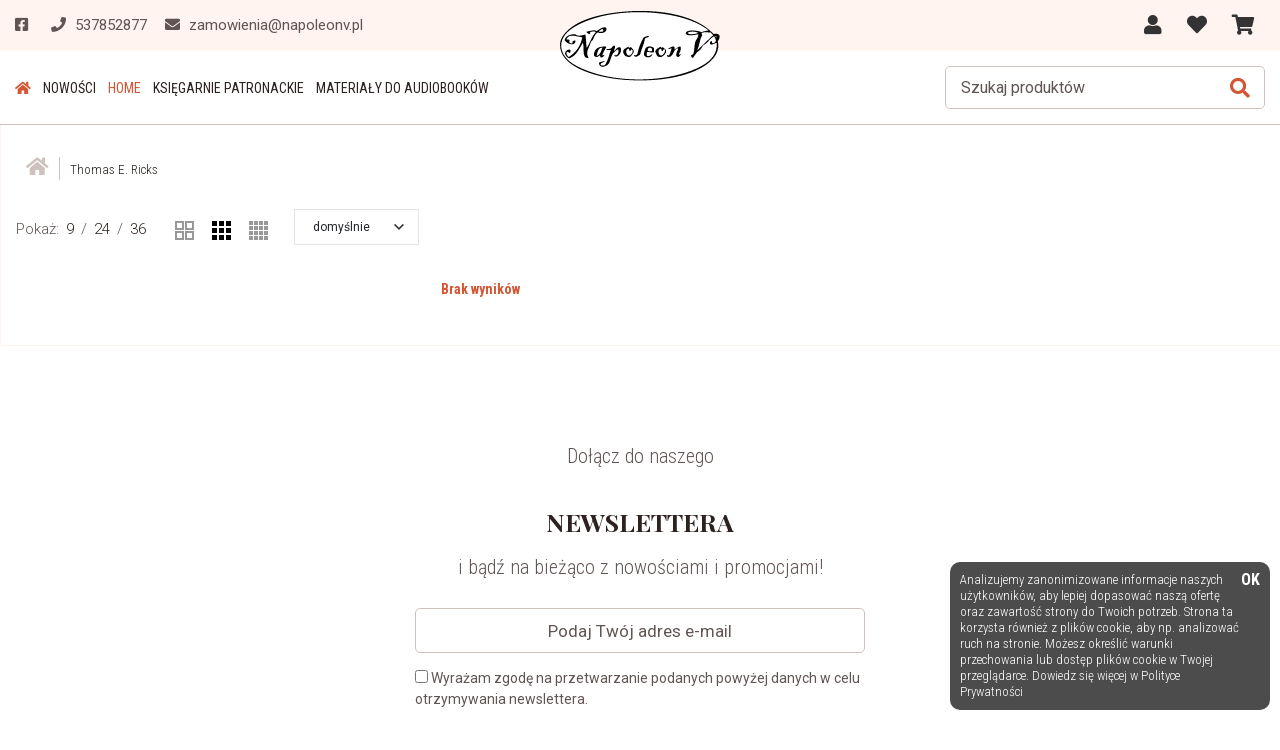

--- FILE ---
content_type: text/html; charset=UTF-8
request_url: https://napoleonv.pl/thomas-e-ricks
body_size: 4841
content:
<!DOCTYPE html>
<html lang="pl" prefix="og: http://ogp.me/ns#">
<head>
	<meta charset="utf-8" />
	<meta http-equiv="X-UA-Compatible" content="IE=edge">	
    <meta name="viewport" content="width=device-width,initial-scale=1,minimum-scale=1">	
		
	<link rel="shortcut icon" href="https://napoleonv.pl/resources/images/favicon.gif"/>
	<title>Książki historyczne i wojenne - Wydawnictwo Napoleon V</title>
 	<meta name="description" content="Wydawnictwo Napoleon V to miejsce poświęcone historii, stworzone przez historyków i pasjonatów historii. Znajdziesz tu specjalistyczne książki historyczne, które zaspokoją Twój głód wiedzy!" />
 	<meta name="keywords" content="" />	
	
	<!--<meta name="theme-color" content="#fff" />-->
	
	<meta property="og:locale" content="pl_pl" />
	<meta property="og:type" content="website" />
	<meta property="og:title" content="Książki historyczne i wojenne - Wydawnictwo Napoleon V" />
	<meta property="og:description" content="Wydawnictwo Napoleon V to miejsce poświęcone historii, stworzone przez historyków i pasjonatów historii. Znajdziesz tu specjalistyczne książki historyczne, które zaspokoją Twój głód wiedzy!" />
	<meta property="og:url" content="https://napoleonv.pl/thomas-e-ricks" />
		<link href="https://fonts.googleapis.com/css2?family=Playfair+Display:wght@700&family=Roboto+Condensed:wght@300;400;700&family=Roboto:wght@300;400;500&display=swap" rel="stylesheet">
	<link rel="stylesheet" href="https://napoleonv.pl/load-css?v=1592551855_1592551855_1592551855" type="text/css" />
	
	<meta name="robots" content="index, follow">		
	<link rel="canonical" href="https://napoleonv.pl/thomas-e-ricks" />	
	<script id="jquery" defer src="https://napoleonv.pl/load-js?v=1682329228_1592551865"></script>
	
			<!-- Global Site Tag (gtag.js) - Google Analytics -->
		<script async src="https://www.googletagmanager.com/gtag/js?id=UA-89237826-2"></script>
		<script>
		  window.dataLayer = window.dataLayer || [];
		  function gtag(){dataLayer.push(arguments);}
		  gtag('js', new Date());

		  gtag('config', 'UA-89237826-2');
		</script>
		
</head>
<body>
	<script> var path = 'https://napoleonv.pl/'; </script>
	<script> var pathBase = 'https://napoleonv.pl/'; </script>


	<div id="wrapper">
		

	<header >
		<div id="pasek" >
			<div class="header-in" >
				<div class="row align-items-center" >
					<div class="col-4 col-sm-4 col-md-5 kontakt-header">
						<a target="_blank" rel="nofollow" href="https://www.facebook.com/Wydawnictwo-Napoleon-V-577399242416120/"><i class="fab fa-facebook-square"></i></a>
						<a href="tel:537852877"><i class="fas fa-phone"></i><span> 537852877</span></a>
						<a href="mailto:zamowienia@napoleonv.pl"><i class="fas fa-envelope"></i><span> zamowienia@napoleonv.pl</span></a>					
					</div>
					<div class="col-4 col-sm-4 col-md-2" id="logo">
						<a href="https://napoleonv.pl/"><img src="https://napoleonv.pl/resources/images/logo.svg" alt="" /></a>
					</div>
					<div class="col-4 col-sm-4 col-md-5" id="panel" >				
						<div  id="user" class="dropdown d-none d-md-inline-block">
						  
						  <a class="dropdown-toggle" id="dropdownMenu1" data-toggle="dropdown" aria-haspopup="true" aria-expanded="true">
						  <i class="fas fa-user"></i>					
													  </a>
						  <div class="dropdown-menu" aria-labelledby="dropdownMenu1">
							<a class="dropdown-item" href="https://napoleonv.pl/user/register" rel="nofollow">zarejestruj</a><a class="dropdown-item" href="https://napoleonv.pl/user/login">zaloguj</a><a class="dropdown-item" href="https://napoleonv.pl/user/remind" rel="nofollow">przypomnij hasło</a>						  </div>
						</div>	
						
					  <a id="storage" data-href="https://napoleonv.pl/orders/storage"  class="d-none d-md-inline-block" >
						<i class="fas fa-heart"></i>
						<div class="count" style="display: none;">0</div>									
					  </a>
						
					  <a id="basket" data-href="https://napoleonv.pl/orders/basket" class="d-inline-block" >
						<i class="fas fa-shopping-cart"></i>
											
					  </a>
									  
				
					</div>
				</div>
			</div>
		</div>
		
		<div class="header-in" >
			<div class="row align-items-center" >
				<div class="col-8  d-xl-none ">
					<a id="hamburger" class="hamburger">
						<div class="kreski">
							<div></div><div></div><div></div>
						</div>
						<span>MENU</span>
					</a>
				</div>
				
				<nav class="col-12 col-xl-7">
					<a id="menu-close" class="d-xl-none">&times;</a>
					<div id="search-form-mobile" class="d-md-none">
						<form action="https://napoleonv.pl/products/search" method="get">
							<input id="keyword2" class="inv" type="text" name="keyword" value="" placeholder="Szukaj produktów"/>
							<input type="hidden" name="clear" value="true"/>
							<!--<input id="go" type="image" name="send" src="https://napoleonv.pl/resources/images/search2.png" alt="Szukaj produktów"/>-->
							<a id="szukaj"><i class="fas fa-search"></i></a>
						</form>
						<script type="text/javascript">
						  document.getElementById('jquery').addEventListener('load', function () {
							
							$( "input#keyword2" ).autocomplete({
							  source: "https://napoleonv.pl/products/autocomplete",
							  minLength: 3,
							  delay: 200,
							  select: function( event, ui ) {
								  setTimeout( function(){ 
									//$("input#keyword").parents('form').submit();
									top.location.href = 'https://napoleonv.pl/'+ui.item.id;
									}, 300 );
							  }
							}).data( "ui-autocomplete" )._renderItem = function( ul, item ) {
								console.log(item);
								var ret;
								if(item.thumb != ''){
									ret = $( "<li>" )
										.append( "<a><img src=\"https://napoleonv.pl/!uploads/products/s_" + item.thumb + "\" style=\"width: 80px;\"/><span>" + item.label + "</span><br><b>" + item.price + " zł</b></a>" )
										.appendTo( ul );
								}else{
									ret = $( "<li class=\"all\">" )
										.append( "<a> " + item.label + "</a>" )
										.appendTo( ul );
								}
								
								return ret;
							};		

						  });
						</script>
					</div>
				  <ul class="">
				<li class=""><a href="https://napoleonv.pl/"  ><i class="fas fa-home"></i></a></li><li class="  novelty ">
							<a  href="https://napoleonv.pl/nowosci">Nowości</a></li><li class="active"><a href="https://napoleonv.pl/"  >HOME</a></li><li class=""><a href="https://napoleonv.pl/ksiegarnie-patronackie"  >Księgarnie patronackie</a></li><li class=""><a href="https://napoleonv.pl/materialy-do-audiobookow"  >Materiały do audiobooków</a></li>	<li class="d-lg-none "><a href="https://napoleonv.pl/user/login"  >Moje Konto</a></li><li class="d-lg-none "><a href="https://napoleonv.pl/orders/storage"  >Ulubione</a></li>
								<li class="d-lg-none "><a href="https://napoleonv.pl/orders/basket"  >Koszyk</a></li>				  </ul>
				</nav>
				

			
				
				<div class="d-none d-md-block col-4  col-xl-5 tr" id="search-form">
					<form action="https://napoleonv.pl/products/search" method="get">
						<input id="keyword" class="inv" type="text" name="keyword" value="" placeholder="Szukaj produktów"/>
						<input type="hidden" name="clear" value="true"/>
						<!--<input id="go" type="image" name="send" src="https://napoleonv.pl/resources/images/search2.png" alt="Szukaj produktów"/>-->
						<button type="submit"><i class="fas fa-search"></i></button>
						<a id="search-close"><div></div><div></div></a>
					</form>					
				</div>
				
				<div id="modal-bg-menu"></div>	
			</div>
		</div>
	</header>
	
	
	
	<script type="text/javascript">
	  document.getElementById('jquery').addEventListener('load', function () {
		
		$( "input#keyword" ).autocomplete({
		  source: "https://napoleonv.pl/products/autocomplete",
		  minLength: 3,
		  delay: 200,
		  select: function( event, ui ) {
			  setTimeout( function(){ 
				//$("input#keyword").parents('form').submit();
				top.location.href = 'https://napoleonv.pl/'+ui.item.id;
				}, 300 );
		  }
		}).data( "ui-autocomplete" )._renderItem = function( ul, item ) {
			console.log(item);
			var ret;
			if(item.thumb != ''){
				ret = $( "<li>" )
					.append( "<a><img src=\"https://napoleonv.pl/!uploads/products/s_" + item.thumb + "\" /><span>" + item.label + "</span><b>" + item.price + " zł</b></a>" )
					.appendTo( ul );
			}else{
				ret = $( "<li class=\"all\">" )
					.append( "<a> " + item.label + "</a>" )
					.appendTo( ul );
			}
			
			return ret;
		};		

	  });
	</script>	
	
	  
		
		<div id="basket_min" class="header-modal"> 	
 			<h4>MÓJ KOSZYK <a class="close">&times;</a></h4>		
 			<form action="https://napoleonv.pl/orders/basket" method="post" class=" form-horizontal">
			<div class="scroll">
		 	<table class="basket_min"><tr><td class="brak"><i class="fas fa-shopping-cart"></i>Brak książek w koszyku</td></tr>
			</table>
			</div>
		    </form>
		</div>		
<div id="storage_min" class="header-modal">
	<h4>MOJE ULUBIONE <a class="close">&times;</a></h4>
	<div class="scroll">
	<table class="basket_min">
<tr><td class="brak"><i class="fas fa-list"></i>Twoja lista jest pusta</td></tr>		
	</table>
	</div>
</div>

<div id="modal-bg"></div>		  
		
	<div id="container" class="clearfix">

						<div id="center-column"  class="prod">
<ol class="breadcrumbs" itemscope itemtype="http://schema.org/BreadcrumbList">	
<li itemprop="itemListElement" itemscope itemtype="http://schema.org/ListItem">
				<a itemprop="item" href="https://napoleonv.pl/">
					<span itemprop="name"><i class="fas fa-home"></i></span>
				</a> 
				<meta itemprop="position" content="1" />
		</li><li itemprop="itemListElement" itemscope itemtype="http://schema.org/ListItem">
					<a itemprop="item" href="https://napoleonv.pl/thomas-e-ricks">
						<span itemprop="name">Thomas E. Ricks</span>
					</a> 
					<meta itemprop="position" content="2" />
			</li></ol>
<div class="row pb-3 align-items-center">
			<div class="col-12 col-lg-7 order-2 order-lg-1 sortuj">
			
				<div class="pokaz">Pokaż: 
					<a class="" href="/thomas-e-ricks?perPage=9">9</a> / 
					<a class="" href="/thomas-e-ricks?perPage=24">24</a> / 
					<a class="" href="/thomas-e-ricks?perPage=36">36</a> 
					</div>
					<a id="set2col" data-val="2-col" class="d-none d-xl-inline-block setcol "><img src="https://napoleonv.pl/resources/images/grid-2.svg" /></a>
					<a id="set3col" data-val="3-col" class="d-none d-xl-inline-block setcol active"><img src="https://napoleonv.pl/resources/images/grid-3.svg" /></a>
					<a id="set4col" data-val="4-col" class="d-none d-xl-inline-block setcol "><img src="https://napoleonv.pl/resources/images/grid-4.svg" /></a>
					
					
					<div class="dropdown " >
					  <a class="btn btn-select dropdown-toggle" href="#" role="button" id="dropdownSort" data-toggle="dropdown" aria-haspopup="true" aria-expanded="false">
					  
					  <span class="">domyślnie
						</span>
					  </a>

					  <div class="dropdown-menu" aria-labelledby="dropdownSort">
						  <div class="dropdown-menu-in">
							<a class="dropdown-item" href="/thomas-e-ricks?sort=position">Sortuj domyślnie</a>
							<a class="dropdown-item" href="/thomas-e-ricks?sort=views">Sortuj wg popularności</a>
							<a class="dropdown-item" href="/thomas-e-ricks?sort=notes">Sortuj wg średniej oceny</a>
							<a class="dropdown-item" href="/thomas-e-ricks?sort=price_asc">Sortuj od najtańszych</a>
							<a class="dropdown-item" href="/thomas-e-ricks?sort=price_desc">Sortuj od najdroższych</a>
							<a class="dropdown-item" href="/thomas-e-ricks?sort=date_asc">Sortuj od najstarszych</a>
							<a class="dropdown-item" href="/thomas-e-ricks?sort=date_desc">Sortuj od najnowszych</a>
						  </div>
					  </div>
					</div>
			</div>
			<div class="col-12 col-lg-5 text-right order-1 order-lg-2">
				
			</div>
		</div><p class="info">Brak wyników</p>

</div>
<!--
<script type="application/ld+json">
{
  "@context":"http://schema.org",
  "@type":"ItemList",
  "itemListElement":[

  ]
}
</script>
-->				
		</div><!-- container -->


<div id="newsletter-wrap" class=" paddtb-100" >
	<div class="w1600">		
			<p class="">Dołącz do naszego</p>
			<h2 class="centerheader">NEWSLETTERA</h2>
			<p class="">i bądź na bieżąco z nowościami i promocjami!</p>
			<form method="post" action="https://napoleonv.pl/newsletter/save" class="validate form-horizontal">
			
				
				
				<div class="row">
					<div class="col-12">
						<input class="form-control required" type="email" name="email" placeholder="Podaj Twój adres e-mail" title="Podaj prawidłowy email"/>
						
						<label><input type="checkbox" name="zgoda" class="required"/> Wyrażam zgodę na przetwarzanie podanych powyżej danych w celu otrzymywania newslettera.</label>
						<label><input type="checkbox" name="zgoda2" class="required"/> Wyrażam zgodę na otrzymywanie informacji handlowych o wybranych produktach.</label>
					</div>
				</div>
				<div style="display: none">
						<label>Miasto</label>
						<div>	
							<input type="text" name="miejscowosc" class="form-control required" placeholder="" title="Podaj adres" />
						</div>
					</div>				
				<input type="hidden" name="newsletter" value="ZAPISZ" />
				
				<div class="row">
					<div class="col-12 tc">
						<a id="btn_zapisz" class="btn btn-primary">zapisz się</a>
					</div>
				</div>
				<a class="save" style="display: none;">musi tu byc z powodu validate</a>
			</form>
			<script type="text/javascript">
				document.getElementById('jquery').addEventListener('load', function () {				
					
					$('#btn_zapisz').click(function(){
						var cnt = $(this).parents('form');
						cnt.find('input[name=newsletter]').val('ZAPISZ'); cnt.submit();
					});
					$('#btn_wypisz').click(function(){
						var cnt = $(this).parents('form');
						cnt.find('input[name=newsletter]').val('WYPISZ'); cnt.submit();
					});
				});
			</script>						
	</div>

</div>

		<footer class="paddtb-30">
			<div class="footer-in paddb-30">
								
				<ul>
				<li><a class="fb"  href="https://napoleonv.pl/">HOME</a></li><li><a class=""  href="https://napoleonv.pl/ksiegarnie-patronackie">Księgarnie patronackie</a></li><li><a class=""  href="https://napoleonv.pl/materialy-do-audiobookow">Materiały do audiobooków</a></li><li><a class=""  href="https://napoleonv.pl/kontakt">Kontakt</a></li><li><a class=""  href="https://napoleonv.pl/dostawa-i-platnosc">Dostawa i płatność</a></li><li><a class=""  href="https://napoleonv.pl/regulamin">Regulamin</a></li><li><a class=""  href="https://napoleonv.pl/polityka-prywatnosci">Polityka prywatności</a></li>				</ul>
				
				<div class="tc kontakt-link">
					<a target="_blank" rel="nofollow" href="https://www.facebook.com/Wydawnictwo-Napoleon-V-577399242416120/"><i class="fab fa-facebook-square"></i></a>
					<a href="tel:537852877"><i class="fas fa-phone"></i> 537852877</a>
					<a href="mailto:zamowienia@napoleonv.pl"><i class="fas fa-envelope"></i> zamowienia@napoleonv.pl</a>					
				</div>

			</div>

			<div id="footer-in2">
				<div class="footer-in">
					<div class=" text-center  paddt-30" >
						<b>Wydawnictwo Napoleon V</b> &copy; 2026					</div>
				</div>
			</div>
		</footer>

		<a class="up" ><i class="fas fa-chevron-up"></i></a>	</div>
<!--	
	<script type="application/ld+json">
	{
	  "@context": "http://schema.org",
	  "@type": "organization",
	  "image": "https://napoleonv.pl/resources/images/logo.png",
	  "name": "------",
	  "address": {
		"@type": "PostalAddress",
		"streetAddress": "ul. Pogodna 17",
		"addressLocality": "-----",
		"postalCode": "00-000",
		"addressCountry": "PL"
	  },
	  "url": "https://napoleonv.pl/",
	  "telephone": "555 555 555",
	  "email" : "kontakt@polska.pl"
	}
	</script>
-->
	
	<script>
	document.getElementById('jquery').addEventListener('load', function () {
		
		$('a#cookie_close').click(function(){
			setCookie('cookie_info','true', 60);
			$('#cookie_info').fadeOut();			
		});
		
	});
	</script>
	<div id="cookie_info" >	
		Analizujemy zanonimizowane informacje naszych użytkowników, aby lepiej dopasować naszą ofertę oraz zawartość strony do Twoich potrzeb. Strona ta korzysta również z plików cookie, aby np. analizować ruch na stronie. Możesz określić warunki przechowania lub dostęp plików cookie w Twojej przeglądarce. Dowiedz się więcej w		<a class="" href="https://napoleonv.pl/polityka-prywatnosci">Polityce Prywatności</a>
		<a id="cookie_close" >OK</a>
	</div>

</body>
</html>

--- FILE ---
content_type: image/svg+xml
request_url: https://napoleonv.pl/resources/images/logo.svg
body_size: 8413
content:
<?xml version="1.0" encoding="UTF-8" standalone="no"?>
<!DOCTYPE svg PUBLIC "-//W3C//DTD SVG 1.1//EN" "http://www.w3.org/Graphics/SVG/1.1/DTD/svg11.dtd">
<svg width="100%" height="100%" viewBox="0 0 389 171" version="1.1" xmlns="http://www.w3.org/2000/svg" xmlns:xlink="http://www.w3.org/1999/xlink" xml:space="preserve" xmlns:serif="http://www.serif.com/" style="fill-rule:evenodd;clip-rule:evenodd;stroke-linejoin:round;stroke-miterlimit:2;">
    <g transform="matrix(1,0,0,1,-1.12853e-06,3.60288e-06)">
        <g transform="matrix(1,0,0,1,-93.3705,-366.862)">
            <g transform="matrix(1.78301,0,0,1.7546,-1418.34,346.216)">
                <ellipse cx="955.624" cy="60.432" rx="106.867" ry="47.692" style="fill:white;"/>
            </g>
        </g>
        <g transform="matrix(1,0,0,1,-93.3705,-366.862)">
            <path id="path4520" d="M272.758,537.208C242.597,536.106 215.943,532.628 191.278,526.576C151.47,516.81 121.892,502.072 106.736,484.449C93.135,468.636 89.519,447.91 97.715,432.743C99.182,430.029 102.11,425.688 104.538,422.63C106.96,419.578 112.395,413.988 115.789,411.058C137.903,391.966 174.45,378.375 222.022,371.554C236.499,369.478 251.03,368.116 268.918,367.159C276.402,366.759 303.511,366.764 310.678,367.168C337.817,368.694 358.702,371.689 380.398,377.168C416.347,386.247 444.007,400.43 463.175,419.615L466.992,423.435L469.189,423.043C476.644,421.711 481.077,424.034 481.492,429.49C481.715,432.422 480.224,436.697 477.943,439.67C476.835,441.113 476.853,440.852 477.601,444.73C478.141,447.525 478.334,454.072 477.97,457.203C475.209,480.954 450.651,503.488 411.718,517.995C382.056,529.047 345.877,535.536 305.038,537.127C299.593,537.339 277.829,537.394 272.758,537.209L272.758,537.208ZM302.398,534.47C349.584,532.636 393.246,523.052 427.64,506.979C456.685,493.404 472.185,476.182 474.344,455.084C474.629,452.295 474.678,447.781 474.442,446.057C474.287,444.928 474.279,444.919 473.5,445.046C473.068,445.116 471.329,445.819 469.636,446.609C465.577,448.503 463.838,449.06 461.496,449.22C459.679,449.344 459.521,449.316 459.027,448.785C458.737,448.474 458.328,447.631 458.119,446.913C457.263,443.966 459.109,440.889 461.733,440.889C462.743,440.889 463.077,441.473 463.081,443.247C463.087,446.079 463.688,446.531 466.492,445.816C468.507,445.303 470.321,444.072 471.152,442.653C472.022,441.168 472.229,438.106 471.605,435.958C470.921,433.606 469.135,430.441 467.926,429.441C467.458,429.054 465.915,429.838 463.407,431.739C461.007,433.558 459.028,435.485 454.606,440.311C449.621,445.752 446.905,448.062 443.325,449.905C441.578,450.804 441.514,450.87 440.646,452.638C438.029,457.966 433.541,463.091 427.605,467.529C425.426,469.159 425.138,469.466 424.574,470.769C424.15,471.748 423.191,473.068 421.579,474.89C420.126,476.532 419.094,477.927 418.914,478.49C418.444,479.956 417.704,481.139 417.076,481.425C416.183,481.832 414.72,481.745 414.107,481.249C413.658,480.885 412.741,478.75 411.801,475.876C411.708,475.592 411.843,475.393 412.232,475.24C412.543,475.116 413.392,474.785 414.118,474.502C415.875,473.818 417.138,472.918 417.443,472.132C418.758,468.746 419.498,464.322 420.241,455.409C421.131,444.747 421.987,441.781 425.984,435.525C427.161,433.683 428.654,430.618 429.091,429.144C429.483,427.825 429.628,424.208 429.298,424.01C429.199,423.95 427.606,424.214 425.758,424.595C417.464,426.309 409.335,426.94 405.34,426.18C401.912,425.528 400.037,424.247 399.479,422.172C398.647,419.085 401.483,416.594 407.129,415.452C415.118,413.835 430.271,415.337 436.208,418.334L437.635,419.055L438.897,418.358C440.648,417.391 441.925,417.019 446.777,416.064C451.181,415.197 453.727,414.413 453.705,413.932C453.688,413.596 452.228,412.433 448.318,409.642C420.175,389.555 374.549,375.747 321.598,371.292C309.846,370.303 303.936,370.052 289.294,369.921C274.615,369.789 267.669,369.955 256.438,370.703C210.889,373.738 171.948,383.313 140.278,399.263C115.144,411.921 101.233,426.125 97.159,443.289C96.421,446.4 96.136,452.898 96.575,456.619C97.888,467.753 102.884,477.284 112.109,486.252C122.986,496.827 138.527,505.568 162.238,514.448C193.615,526.199 229.216,532.895 268.798,534.49C280.173,534.948 290.232,534.942 302.398,534.47L302.398,534.47ZM194.61,503.447C192.244,502.842 190.264,501.239 189.134,499.015C188.596,497.955 187.782,494.729 187.946,494.303C188.153,493.764 191.589,492.091 193.811,491.447C196.023,490.806 199.913,490.24 201.219,490.369C203.084,490.552 202.179,491.262 197.758,493.082C195.066,494.19 194.187,494.706 192.898,495.936C192.119,496.68 191.878,497.088 191.878,497.667C191.878,498.624 192.601,499.552 193.881,500.236C194.745,500.698 195.245,500.769 197.638,500.769C201.445,500.769 201.95,500.56 203.336,498.405C206.323,493.762 208.875,487.973 211.444,480.009C216.663,463.833 216.926,462.961 216.658,462.694C216.459,462.495 215.489,462.505 212.94,462.732C210.206,462.976 209.237,462.979 208.269,462.746C206.937,462.427 205.946,461.587 206.079,460.891C206.154,460.499 206.585,460.418 209.881,460.175C213.895,459.88 215.154,459.625 216.834,458.767C218.181,458.079 218.867,457.362 220.484,454.946C222.001,452.681 223.154,451.929 225.11,451.929C227.019,451.929 227.282,452.243 227.255,454.49C227.236,456.022 227.031,456.99 226.146,459.729C224.721,464.142 224.628,464.649 225.243,464.649C225.895,464.649 227.286,463.339 229.363,460.77C232.315,457.118 234.613,455.769 237.881,455.769C239.628,455.769 239.99,456.018 240.927,457.869C243.113,462.183 241.826,468.374 237.646,473.651C234.462,477.671 230.505,479.612 227.8,478.482C226.866,478.092 224.998,476.047 224.998,475.415C224.998,474.882 225.08,474.876 226.318,475.322C228.502,476.109 230.695,475.65 232.498,474.029C235.259,471.548 236.229,466.848 234.934,462.231C234.714,461.449 234.404,460.809 234.243,460.809C233.757,460.809 229.076,464.016 227.131,465.683C225.103,467.42 222.956,469.844 221.677,471.842C220.135,474.249 218.834,477.432 216.623,484.209C215.341,488.137 213.921,491.976 213.205,493.449C212.136,495.649 211.716,496.229 209.905,498.009C207.509,500.365 205.312,501.699 201.995,502.81C199.378,503.687 196.514,503.934 194.61,503.447L194.61,503.447ZM113.684,482.173C110.969,480.888 108.426,477.992 106.32,473.785C105.538,472.222 105.439,471.834 105.525,470.665C105.947,464.941 114.558,459.073 117.922,462.216C118.615,462.863 119.154,464.22 119.157,465.322C119.16,466.632 118.391,469.218 117.924,469.467C117.043,469.939 115.416,469.35 113.447,467.848C111.396,466.282 110.675,466.26 109.846,467.735C108.059,470.915 109.029,474.563 112.637,478.226C113.473,479.075 114.297,479.769 114.468,479.769C114.88,479.769 119.418,476.588 122.278,474.294C125.412,471.781 131.353,465.77 133.71,462.728C138.897,456.035 142.329,449.716 144.724,442.449C145.752,439.329 146.836,434.892 147.133,432.584L147.291,431.358L146.004,431.197C144.447,431.002 142.279,430.588 136.438,429.37C129.388,427.9 127.085,427.592 123.118,427.585C117.754,427.576 114.984,428.476 112.373,431.08C111.097,432.352 109.72,434.71 109.202,436.508L109.046,437.047L111.535,436.894C114.533,436.711 115.51,437.037 116.178,438.446C116.544,439.216 116.561,439.528 116.317,440.952C115.694,444.583 116.024,445.051 120.103,446.318C122.36,447.019 122.41,447.019 123.129,446.301C123.659,445.771 123.718,445.512 123.722,443.721C123.724,442.626 123.817,441.586 123.928,441.41C124.165,441.037 127.749,439.526 128.917,439.307C129.356,439.225 129.986,439.225 130.316,439.308C130.856,439.443 130.918,439.581 130.918,440.629C130.918,441.273 130.701,442.502 130.435,443.362C129.861,445.22 128.337,447.066 126.738,447.841C122.865,449.715 116.504,448.46 110.758,444.689C108.788,443.396 106.019,440.616 105.245,439.154C104.69,438.107 104.672,437.96 104.96,436.882C105.406,435.214 106.536,433.032 107.768,431.462C111.303,426.958 117.898,424.359 127.368,423.736C129.842,423.573 130.194,423.659 131.494,424.74C131.876,425.059 132.82,425.638 133.591,426.027C137.623,428.062 142.721,427.949 150.742,425.647C152.83,425.048 154.659,424.604 154.806,424.66C155.42,424.896 156.742,437.599 157.557,451.09C157.701,453.466 157.874,455.769 157.942,456.208C158.051,456.908 158.114,456.967 158.453,456.688C159.799,455.583 163.566,448.687 167.279,440.53C169.648,435.325 172.074,430.48 173.639,427.831C175.055,425.433 177.996,421.47 179.255,420.263C180.256,419.303 180.327,418.844 179.578,418.162C178.312,417.009 176.794,416.743 173.758,417.141C172.57,417.297 170.579,417.549 169.333,417.7C166.743,418.014 167.109,417.553 166.318,421.504C166.088,422.656 165.766,423.781 165.603,424.003C165.331,424.376 165.243,424.36 164.493,423.805C164.045,423.474 162.751,422.65 161.619,421.975C159.542,420.737 157.202,418.558 157.379,418.027C157.432,417.869 157.845,417.663 158.296,417.57C158.748,417.476 161.1,416.953 163.523,416.407C174.542,413.924 177.397,413.754 180.722,415.385L182.033,416.028L183.141,415.49C183.75,415.194 186.076,413.759 188.31,412.302C194.745,408.104 197.556,406.99 201.767,406.968C204.479,406.954 204.705,407.08 205.724,409.163C207.55,412.895 205.521,416.965 200.691,419.261C197.746,420.661 195.829,421.04 192.302,420.92C189.998,420.841 189.045,420.701 187.918,420.274C185.492,419.355 185.215,419.368 183.548,420.482C180.774,422.334 179.108,424.834 175.688,432.277C174.411,435.057 173.17,437.653 172.931,438.046C172.692,438.439 171.863,439.27 171.087,439.892C169.308,441.322 168.875,442.139 166.483,448.57C165.428,451.408 163.922,455.188 163.136,456.97C160.159,463.723 159.627,465.736 159.616,470.29C159.607,474.275 159.903,475.574 161.662,479.277C162.317,480.656 162.799,481.925 162.733,482.097C162.566,482.532 160.408,482.501 158.631,482.038C156.03,481.361 154.255,479.868 152.936,477.25C151.344,474.089 150.877,470.856 150.597,461.05C150.352,452.5 150.26,451.136 149.719,448.046C149.101,444.518 149.09,444.523 146.393,449.311C139.337,461.839 136.872,465.791 133.568,469.874C131.092,472.933 127.986,475.964 125.158,478.08C122.556,480.027 117.07,482.89 115.942,482.89C115.533,482.89 114.517,482.567 113.684,482.173L113.684,482.173ZM196.387,417.384C198.006,416.668 198.598,415.925 198.598,414.609C198.598,413.516 197.729,411.129 197.332,411.129C196.773,411.129 193.59,412.188 192.516,412.732C191.02,413.489 189.327,415.055 188.721,416.242C187.875,417.901 188.24,418.071 192.478,417.993C194.653,417.953 195.341,417.846 196.387,417.384ZM191.64,479.615C191.252,479.001 190.755,477.948 190.536,477.275C190.318,476.601 190.056,475.958 189.954,475.847C189.693,475.562 189.011,475.975 186.879,477.711C184.266,479.837 183.701,480.093 181.929,479.951C180.04,479.799 178.384,478.955 176.933,477.404C175.646,476.027 175.599,475.745 176.047,472.083C176.667,467.01 178.183,463.682 181.304,460.545C184.44,457.393 188.025,455.674 193.624,454.637C196.19,454.162 205.828,454.024 206.261,454.456C206.429,454.625 205.82,455.798 204.329,458.176C200.73,463.913 196.438,473.257 196.438,475.353C196.438,476.135 197.35,476.127 198.547,475.336C199.736,474.549 200.941,474.302 201.134,474.805C201.339,475.339 200.136,477.286 198.723,478.708C197.31,480.131 195.836,480.73 193.75,480.73L192.347,480.73L191.64,479.615ZM185.045,475.847C187.963,474.448 190.351,471.828 192.163,468.038C193.325,465.607 196.651,457.12 196.523,456.913C196.334,456.608 194.467,456.706 192.951,457.101C191.22,457.552 189.52,458.605 188.372,459.938C187.121,461.391 185.522,464.868 184.688,467.949C183.023,474.106 182.544,475.831 182.389,476.229C182.128,476.903 183.149,476.756 185.045,475.847L185.045,475.847ZM304.068,480.155C300.104,479.192 297.356,476.358 297.41,473.289C297.45,470.995 298.544,465.982 299.916,461.807C301.147,458.059 303.53,455.525 306.958,454.317C308.94,453.619 311.996,453.462 314.278,453.942C316.486,454.406 319.561,455.889 321.071,457.218L322.198,458.21L322.198,461.746C322.198,467.341 321.481,468.974 319.029,468.965C317.331,468.959 314.97,468.608 311.689,467.876C309.024,467.281 306.212,467.055 305.668,467.391C305.062,467.765 304.427,469.511 304.285,471.192C304.117,473.173 304.544,476.241 305.058,476.756C305.243,476.94 306.081,477.164 306.921,477.254C309.861,477.569 312.44,476.637 315.605,474.115C316.506,473.397 317.332,472.809 317.441,472.809C317.856,472.809 317.611,474.449 317.017,475.642C315.946,477.79 313.312,479.572 310.246,480.22C308.62,480.564 305.624,480.533 304.068,480.155L304.068,480.155ZM316.397,465.151C317.509,464.556 317.724,461.559 316.79,459.684C316.059,458.217 314.835,457.302 313.19,456.993C309.717,456.339 307.181,458.272 306.575,462.034C306.263,463.97 306.476,464.286 308.506,464.902C311.384,465.776 315.015,465.891 316.397,465.152L316.397,465.151ZM333.835,479.578C331.967,478.932 330.407,477.913 329.604,476.813C328.69,475.563 326.267,470.575 325.561,468.489C324.263,464.656 326.067,461.762 332.069,458.049C333.563,457.125 335.315,455.951 335.962,455.44C337.133,454.515 337.143,454.512 337.939,454.891C338.429,455.125 338.931,455.649 339.234,456.241C339.505,456.774 339.768,457.209 339.818,457.209C339.868,457.209 340.525,456.885 341.278,456.489C342.031,456.093 342.848,455.769 343.094,455.769C343.34,455.769 344.544,456.598 345.77,457.61C350.799,461.766 351.347,462.54 351.354,465.489C351.357,467.22 351.268,467.597 350.451,469.308C348.155,474.118 343.798,478.289 339.77,479.533C337.868,480.121 335.457,480.139 333.835,479.578L333.835,479.578ZM340.832,475.811C344.352,474.34 348.48,468.726 348.779,465.003C348.933,463.088 348.77,462.463 347.85,461.414C346.524,459.904 345.086,460.52 344.288,462.94C343.836,464.309 342.75,465.22 341.797,465.029C341.405,464.951 340.94,464.768 340.765,464.622C340.363,464.289 339.961,462.868 339.958,461.769C339.952,460.339 339.513,459.129 338.996,459.129C337.952,459.129 335.948,460.121 334.996,461.107C333.75,462.399 333.346,463.209 333.003,465.103C332.279,469.092 334.27,473.921 337.286,475.497C338.738,476.256 339.587,476.331 340.832,475.811ZM379.457,479.526C378.084,478.99 376.761,477.817 376.289,476.717C375.853,475.7 375.868,473.256 376.321,471.516C376.521,470.749 377.126,468.971 377.665,467.566C379.319,463.258 380.25,460.499 380.424,459.393L380.591,458.336L379.545,458.504C377.178,458.882 374.671,460.503 372.908,462.794C372.291,463.597 370.679,466.398 369.326,469.019C365.987,475.49 364.621,477.242 361.759,478.722C360.653,479.294 360.13,479.398 357.93,479.482C355.318,479.583 354.358,479.369 354.358,478.688C354.358,478.499 354.123,477.893 353.836,477.343C353.362,476.433 353.346,476.284 353.664,475.715C354.141,474.863 354.813,474.826 356.245,475.575C356.911,475.924 357.645,476.172 357.875,476.128C358.411,476.025 360.07,472.939 361.331,469.697C362.258,467.318 364.678,459.337 364.678,458.663C364.678,458.205 363.148,458.499 360.913,459.387C359.014,460.141 356.957,460.385 356.484,459.911C356.102,459.53 356.334,459.292 358.133,458.228C362.78,455.479 366.389,454.089 368.878,454.089C370.313,454.089 370.544,454.158 371.159,454.773C372.115,455.729 372.253,456.797 371.704,458.985C371.297,460.606 371.288,460.809 371.622,460.807C372.341,460.801 374.569,459.603 377.95,457.402C381.411,455.149 383.509,454.125 385.107,453.911C385.958,453.797 386.023,453.839 386.544,454.84C386.969,455.658 387.112,456.402 387.191,458.213C387.32,461.171 386.771,463.195 384.341,468.717C382.497,472.908 382.177,474.315 383.039,474.438C383.349,474.483 383.899,474.121 384.589,473.418C385.428,472.563 385.827,472.329 386.448,472.329C386.933,472.329 387.238,472.449 387.238,472.639C387.238,473.308 384.679,477.057 383.243,478.493C381.563,480.173 381.299,480.245 379.457,479.526L379.457,479.526ZM258.598,479.627C253.337,478.672 249.308,475.379 247.648,470.676C247.213,469.443 247.087,468.577 247.083,466.788C247.077,464.693 247.144,464.353 247.815,463.012C248.759,461.121 250.233,459.834 253.647,457.916C255.116,457.09 256.938,456 257.695,455.492C258.453,454.985 259.236,454.569 259.435,454.569C260.034,454.569 260.758,455.482 260.758,456.235C260.758,456.623 260.852,456.999 260.968,457.071C261.083,457.142 261.812,456.946 262.588,456.635C263.363,456.323 264.517,455.994 265.15,455.903C266.215,455.749 266.347,455.787 266.88,456.413C267.198,456.785 268.489,458.266 269.749,459.703C272.219,462.522 272.758,463.629 272.758,465.885C272.758,468.297 271.662,470.347 268.227,474.362C266.981,475.818 265.598,477.512 265.154,478.126C264.71,478.74 264.16,479.316 263.932,479.405C263.417,479.608 259.411,479.774 258.598,479.627ZM263.343,475.576C265.934,474.369 268.72,471.046 269.641,468.061C270.475,465.362 270.177,463.399 268.678,461.709C267.598,460.493 267.266,460.582 266.265,462.355C265.181,464.277 263.604,465.444 262.61,465.062C262.44,464.997 262.162,464.149 261.992,463.177C261.602,460.947 260.818,459.276 260.114,459.175C259.195,459.044 257.192,460.097 256.184,461.242C254.997,462.591 254.464,464.322 254.48,466.777C254.503,469.981 255.711,472.877 257.791,474.708C259.58,476.283 261.26,476.545 263.343,475.576ZM275.588,478.814C274.652,478.303 273.478,476.602 273.478,475.757C273.478,475.149 274.649,474.613 275.44,474.859C275.747,474.954 276.299,475.244 276.666,475.503C277.308,475.955 277.36,475.957 277.986,475.552C278.345,475.32 279.298,474.555 280.104,473.85L281.57,472.57L282.098,469.87C284.287,458.672 288.812,446.334 294.788,435.265L296.464,432.16L299.971,430.534C303.807,428.755 305.507,428.169 306.831,428.169C307.874,428.169 309.809,429.095 309.91,429.642C310.025,430.264 308.631,430.956 305.631,431.766C302.451,432.624 300.927,433.316 300.296,434.186C300.043,434.534 299.603,436.052 299.286,437.666C298.187,443.261 297.3,446.305 294.531,453.969C291.557,462.205 290.333,465.917 289.31,469.807C288.246,473.853 288.354,473.7 284.83,476.171C280.907,478.92 277.545,479.882 275.588,478.814L275.588,478.814ZM430.954,459.607C433.232,457.562 439.912,451.137 445.798,445.329C455.759,435.5 460.867,430.609 464.003,427.895C465.202,426.858 465.276,426.731 465.115,425.997C464.998,425.466 464.261,424.503 462.843,423.03C461.688,421.831 460.592,420.556 460.408,420.198L460.073,419.546L454.676,419.368C445.111,419.053 442.569,419.12 440.518,419.742C439.528,420.042 438.475,420.444 438.178,420.634C437.409,421.127 437.477,422.345 438.375,424.122C438.78,424.925 439.115,425.867 439.119,426.216C439.125,426.564 438.628,427.713 438.018,428.769C435.964,432.327 434.786,435.873 432.739,444.658C430.456,454.456 429.539,457.284 427.28,461.493C426.617,462.727 426.241,463.644 426.443,463.531C426.646,463.417 428.676,461.652 430.954,459.607L430.954,459.607ZM473.588,430.389L473.518,428.529L472.376,428.456C471.026,428.37 470.657,428.834 471.401,429.682C471.656,429.972 472.157,430.668 472.514,431.229C472.872,431.79 473.276,432.249 473.411,432.249C473.565,432.249 473.632,431.549 473.588,430.389L473.588,430.389ZM420.478,423.136C424.484,422.447 429.478,421.094 429.478,420.697C429.478,420.302 426.507,419.082 424.018,418.455C417.419,416.791 409.851,417.091 405.681,419.181C404.211,419.918 403.558,420.435 403.558,420.862C403.558,421.28 405.608,422.536 407.038,422.994C407.698,423.205 408.886,423.479 409.678,423.602C411.809,423.933 417.197,423.7 420.478,423.136Z" style="fill-rule:nonzero;"/>
        </g>
    </g>
</svg>
